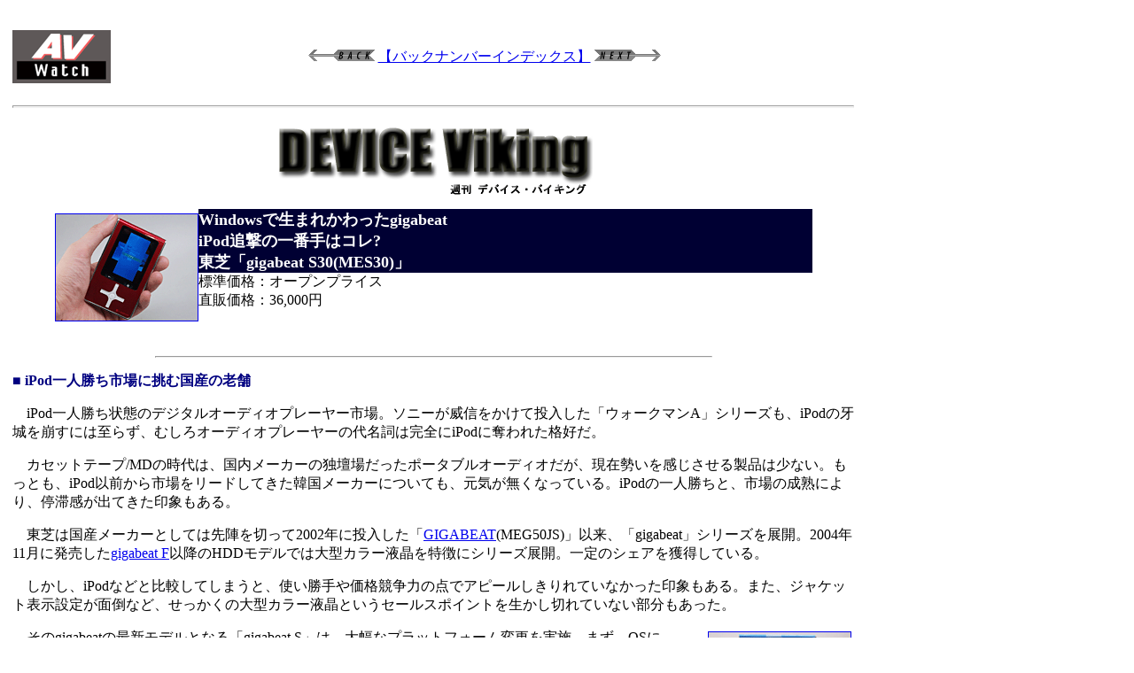

--- FILE ---
content_type: text/html; charset=utf-8
request_url: https://av.watch.impress.co.jp/docs/20060421/dev148.htm
body_size: 11172
content:
<!DOCTYPE HTML PUBLIC "-//W3C//DTD HTML 4.01 Transitional//EN">
<HTML>
<head><meta http-equiv="Content-Type" content="text/html; charset=UTF-8" />
<meta name="keyword" content="text/html; charset=Shift_JIS" http-equiv="Content-Type">
<!-- ページタイトル -->
<TITLE>週刊 デバイス・バイキング</TITLE>
<!-- /ページタイトル -->
</HEAD>

<BODY BGCOLOR=#FFFFFF marginwidth="0" marginheight="0" topmargin="0" leftmargin="0">
<!-- 記事中スーパーバナー広告 -->
<TABLE border="0" cellpadding="0" cellspacing="8">
<TR>
<TD>
<!-- impress ad - k-super -->

</TD>
</TR>
</TABLE>
<!-- /記事中スーパーバナー広告 -->

<!-- 記事全体囲いスタート -->
<table border=0 width=100% cellpadding="0">
<tr>
<td valign=top width=10><img src=../../header/spacer/clear.gif width=10></td>

<!-- 記事中央開始 -->
<td valign=TOP>


<TABLE BORDER="0" CELLPADDING="0" CELLSPACING="0">
<TR VALIGN="middle">
<TD ALIGN="left"><a href="../../index.html"><IMG SRC ="../../gif/avlogo.gif" BORDER="0"></A></TD>
<TD >&nbsp;</TD>
<TD ALIGN="center" width=100%>
<br><br>
<center>

<A href="../20060331/dev147.htm">
<img src="../../gif/mar_144.gif" border=0></A>


<A href="../backno/devback.htm">【バックナンバーインデックス】</a>

<A href="../20060512/dev149.htm">
<img src="../../gif/mar_146.gif" border=0></A>

</center>
<br><br>
</TD>
</Tr>
</table>
<!-- 記事上部 -->

<HR size=3>

<!-- /見出し -->
<CENTER>

<table align=center>
<tr>
<td>
<img src="../20030613/device.gif" width=360 height=100></td>
</tr></table>

<table width=90% align=center cellspacing=0 cellpadding=0 border=0>

<tr>
<td align=left width=160 rowspan=3><a href="dev148_01.jpg"><img src="dev148_01.gif" alt="" width="160" height="120" border="1"></td>
<TD align="left" valign="middle" nowrap border="1" width=100%><font size=+2 color=white><b>
</b></font></td>
<tr bgcolor=#000033>
<td valign=middle nowrap valign=top><font size=+1 color=white><strong>
Windowsで生まれかわったgigabeat<Br>
iPod追撃の一番手はコレ?<Br>
 東芝「gigabeat S30(MES30)」<br>

</strong></font></td>
<tr>
<td valign=middle>
標準価格：オープンプライス<br>
直販価格：36,000円<Br>
<Br>
</td>
</tr>

</table>
</center>
<br>
<P>
<hr width=66%></P>


<P><Font color=navy><B>■ iPod一人勝ち市場に挑む国産の老舗</b></font></P>

<P>　iPod一人勝ち状態のデジタルオーディオプレーヤー市場。ソニーが威信をかけて投入した「ウォークマンA」シリーズも、iPodの牙城を崩すには至らず、むしろオーディオプレーヤーの代名詞は完全にiPodに奪われた格好だ。</P>

<P>　カセットテープ/MDの時代は、国内メーカーの独壇場だったポータブルオーディオだが、現在勢いを感じさせる製品は少ない。もっとも、iPod以前から市場をリードしてきた韓国メーカーについても、元気が無くなっている。iPodの一人勝ちと、市場の成熟により、停滞感が出てきた印象もある。</P>

<P>　東芝は国産メーカーとしては先陣を切って2002年に投入した「<a href="../20020617/toshiba.htm">GIGABEAT</a>(MEG50JS)」以来、「gigabeat」シリーズを展開。2004年11月に発売した<A href="../20041126/dev094.htm">gigabeat F</A>以降のHDDモデルでは大型カラー液晶を特徴にシリーズ展開。一定のシェアを獲得している。</P>
<P></P>
<P>　しかし、iPodなどと比較してしまうと、使い勝手や価格競争力の点でアピールしきりれていなかった印象もある。また、ジャケット表示設定が面倒など、せっかくの大型カラー液晶というセールスポイントを生かし切れていない部分もあった。</P>

<P>
<!-- ●本文の写真とキャプ -->
<table  cellPadding=1 width="160" align="right">
<tr>
<td><a href="dev148_02.jpg"><img src="dev148_02.gif" width="160" height="120" border="1"></a></td>
</tr>
<tr bgcolor=silver valign="top">
<td align=center><small>パッケージ</small></td>
</tr>
</table>
<!-- /●本文の写真とキャプ -->
</P>

<P>　そのgigabeatの最新モデルとなる「gigabeat S」は、大幅なプラットフォーム変更を実施。まず、OSにMicrosoftのWindows Mobile software for Portable Media Centerを採用し、Windows Media Center搭載パソコンと共通のインターフェイスデザインを採用。さらに動画の再生機能をgigabeatシリーズで初めて搭載するなど、仕様面だけみても意欲的な製品になっている。</P>

<P>　30GBモデル「gigabeat S30(MES30)」と60GBモデル「gigabeat S60V(MES60V)」の2モデルが用意され、4月28日より発売される。直販価格はS30が36,000円、S60が46,000円。ボディカラーは30GBがピアノブラック(K)/ピュアホワイト(W)/クリムゾンレッド(R)、60GBモデルはピアノブラック(K)のみ。</P>
<P></P>
<P>　今回、製品版のファームウェアを搭載した量産試作機にて、新gigabeatの実力を検証した。</P>




<br clear=all>
<P><hr width=80%><P>
<P><Font color=navy><B>■ 高級感ある本体</b></font></P>

<P>
<!-- ●本文の写真とキャプ -->
<table  cellPadding=1 width="160" align="right">
<tr>
<td><a href="dev148_03.jpg"><img src="dev148_03.gif" width="160" height="120" border="1"></a></td>
</tr>
<tr bgcolor=silver valign="top">
<td align=center><small>同梱品</small></td>
</tr>
</table>
<!-- /●本文の写真とキャプ -->
</P>


<P>　同梱品はUSB変換ケーブルや、ヘッドフォン、CD-ROMなど。外形寸法はS30が59.9×99.9×13.2mm(幅×奥行き×高さ)/127g。持った時の大きさや重さのイメージは第5世代iPod 30GB(61.8×103.5×11mm/136g)とほとんど同じ。並べて比較してみると、厚みは若干gigabeat Sが厚いが、手に持った感覚ではあまり変わらない。</P>
<P></P>
<P>　本体の仕上げや前面の処理など、高級感は充分。今回試用した「クリムゾンレッド」の深みのあるボディカラーも格好いい。オーディオプレーヤーでは今まで見かけなかったタイプの高級路線のデザインは、他社製品との差別化要素となりそうだ。一見重そうだが、持ち上げてみると拍子抜けするぐらい軽いのも面白い。</P>
<P></P>
<P>　本体前面に、2.4型/240×320ドットのカラー液晶を搭載。液晶下部にバックボタンとWindowsのアイコンがプリントされたスタートボタンを備え、その下に十字のプラスボタンと、決定動作用のOKボタンを装備。右側面には電源ボタン、ボリューム上/下、スキップ/バック、再生/一時停止ボタンとDC入力を備えている。</P>
<P></P>
<P>　本体上面にヘッドフォン端子とHOLDスイッチを装備。また、下面にはUSB 2.0端子と拡張コネクタを装備。USB端子はPCとの連携のほか、充電も可能となっている。なお、60GBモデルの「gigabeat S60V(MES60V)」では、ヘッドフォン出力端子がビデオ出力兼用となるほか、FMチューナも内蔵する。</P>

<br clear=all>

<P>
<!-- ●本文の写真とキャプ -->
<center>
<table  cellPadding=1 width="480">
<tr>
<td><a href="dev148_04.jpg"><img src="dev148_04.gif" width="160" height="120" border="1"></a></td>
<td><a href="dev148_09.jpg"><img src="dev148_09.gif" width="160" height="120" border="1"></a></td>
<td><a href="dev148_05.jpg"><img src="dev148_05.gif" width="160" height="120" border="1"></a></td>
</tr>
<tr bgcolor=silver valign="top">
<td><small>本体前面に2.4型/240×320ドットのカラー液晶を搭載。下部にプラスボタンも備えている</small></td>
<td align=center><small>ボタン部</small></td>
<td><small>背面。ストラップホールを装備する</small></td>
</tr>
<tr>
<td><a href="dev148_06.jpg"><img src="dev148_06.gif" width="160" height="120" border="1"></a></td>
<td><a href="dev148_07.jpg"><img src="dev148_07.gif" width="160" height="120" border="1"></a></td>
<td><a href="dev148_08.jpg"><img src="dev148_08.gif" width="160" height="120" border="1"></a></td>
</tr>
<tr bgcolor=silver valign="top">
<td><small>本体右面。電源ボタンやボリューム、バック、再生/停止、スキップ、DC入力などを備える</small></td>
<td><small>上面。ヘッドフォン出力やホールドスイッチを装備</small></td>
<td><small>下面にUSBや拡張端子を備える</small></td>
</tr>

</table>
</center>
<!-- /●本文の写真とキャプ -->
</P>


<P>
<!-- ●本文の写真とキャプ -->
<center>
<table  cellPadding=1 width="300">
<tr bgcolor=pink valign="top">
<td colspan=2 align="center"><b>gigabeat S30とiPod 30GBの比較</b></td>
</tr>

<tr>
<td><a href="dev148_11.jpg"><img src="dev148_11.gif" width="160" height="120" border="1"></a></td>
<td><a href="dev148_12.jpg"><img src="dev148_12.gif" width="160" height="120" border="1"></a></td>
</tr>
</table>
</center>
<!-- /●本文の写真とキャプ -->
</P>



<br clear=all>
<P><hr width=80%><P>
<P><Font color=navy><B>■ 転送はWindows Media Player 10を利用</b></font></P>


<P>　音楽やビデオファイルの転送には、Windows Media Player 10を利用する。対応OSはWindows XP。従来のgigabeatシリーズでは、転送ソフトとしてgigabeat roomが付属しているが、今回OSにWindows Mobile software for Portable Media Centerを採用したこともあり、WMP10のみとなったようだ。</P>
<P></P>
<P>　gigabeatの初回接続時に手動転送か、自動同期処理のいずれで利用するかを選択。手動でも更新可能だが、自動同期にしておけば、WMPに登録したビデオ/音楽ファイルを自動的に更新してくれる。2度目の接続以降も自動同期処理にやや時間がかかり、同期の仕組みがわかりにくいようにも感じるが、慣れ親しんでいるWindowsの標準ソフトで転送可能というのは、一つのアドバンテージといえるだろう。</P>
<P></P>
<P>　MP3を中心とした9.2GBのライブラリを転送したところ転送時間は約45分(使用したPCはモバイルPentium M 1.2GHz/メモリ768MBのLet'snote CF-W4)。</P>
<P>

<center>
<!-- ●本文の写真とキャプ -->
<table  cellPadding=1 width="300">
<tr valign="bottom">
<td><a href="dev148_14.jpg"><img src="dev148_14.gif" width="160" height="125" border="1"></a></td>
<td><a href="dev148_15.jpg"><img src="dev148_15.gif" width="160" height="130" border="1"></a></td>
</tr>
<tr bgcolor=silver valign="top">
<td><small>転送はWindows Media Player10を利用</small></td>
<td><small>初回起動時に自動同期と手動更新を選択。WMP10上で変更も可能</small></td>
</tr>
</table>
<!-- /●本文の写真とキャプ -->
</center>
</P>


<P>
<!-- ●本文の写真とキャプ -->
<table  cellPadding=1 width="120" align="right">
<tr>
<td><a href="d148m01.jpg"><img src="d148m01.gif" width="120" height="160" border="1"></a></td>
</tr>
<tr bgcolor=silver valign="top">
<td><small>スタートメニューから再生メディアを選択</small></td>
</tr>
</table>
<!-- /●本文の写真とキャプ -->
</P>

<P>　新しいOSを採用したことで、本体の操作性も従来のgigabeatシリーズから大きく変更された。gigabeat F/Xシリーズでは、「プラスタッチ」と呼ばれる十字キーのタッチセンサーインターフェイスを備えていたが、gigabeat Sでもデザイン面ではこの十字キーを踏襲。ただし、タッチセンサー式ではなく、押し込んで決定動作とする「プラスボタン」になっている。</P>

<P>　また、液晶に表示させるグラフィックインターフェイスは大幅に変更されている。PC用のWindows XP Media Center Edition(MCE)とほぼ共通のトップメニューと検索画面を用意しており、起動してWindowsロゴの[スタートボタン]を押すと、[テレビ]、[ミュージック]、[ピクチャ]、[ビデオ]、[セット]の選択画面が現れる。</P>
<P></P>
<P>　利用したいメディアタイプを選択すると、各メディアの選択画面が現れる。なお、[テレビ]はWindows Media Center Edition(MCE)で録画したテレビ番組の転送用のメニューとなっている。日本ではあまり普及していないMCE用の[テレビ]が一番トップにあるというのは、勿体ない気もする。</P>



<br clear=all>
<P><hr width=80%><P>
<P><Font color=navy><B>■ MCEライクな操作感。使い勝手はいい</b></font></P>



<P>　音楽ファイルはWMA/MP3/WAVと、WMA 9 Losslessに対応。MP3/WMAの対応ビットレートは4～320kbps。WMA Lossless対応というのもWindowsとの親和性を高めたgigabeat Sならではだ。</P>
<P></P>
<P>　さらに音質面の特徴としては、九州工業大学ヒューマンライフIT開発センターと共同開発した音質改善技術「H2Cテクノロジー」を搭載。約16kHz以上の高音域を独自のアルゴリズムにより補完し、中高音域の自然な再現が可能とするという。</P>
<P></P>
<P>　スタートメニューから[ミュージック]を選択し、十字キー中央のボタンで決定すると、楽曲検索モードとなる。検索メニューは、アーティスト/アルバム/ジャンル/曲/再生リストの各モードから選択できる。</P>


<P>
<!-- ●本文の写真とキャプ -->
<center>
<table  cellPadding=1 width="320">
<tr>
<td><a href="d148m02.jpg"><img src="d148m02.gif" width="120" height="160" border="1"></a></td>
<td><a href="d148m03.jpg"><img src="d148m03.gif" width="120" height="160" border="1"></a></td>
<td><a href="d148m04.jpg"><img src="d148m04.gif" width="120" height="160" border="1"></a></td>
</tr>
<tr bgcolor=silver valign="top">
<td align=center><small>アーティスト検索画面</small></td>
<td align=center><small>アルバム検索画面</small></td>
<td align=center><small>再生リスト検索画面</small></td>
</tr>
</table>
</center>
<!-- /●本文の写真とキャプ -->
</P>

<P>
<!-- ●本文の写真とキャプ -->
<table  cellPadding=1 width="120" align="right">
<tr>
<td><a href="d148m05.jpg"><img src="d148m05.gif" width="120" height="160" border="1"></a></td>
</tr>
<tr bgcolor=silver valign="top">
<td><small>楽曲を選択し、決定すると[再生]、[クイックリストに追加]の選択画面が現れる</small></td>
</tr>
</table>
<!-- /●本文の写真とキャプ -->
</P>


<P>　プラスボタンの左右で、各検索メニューを選択し、上下でメニュー内の任意の楽曲/アルバム/プレイリストを選択する。上の階層に戻る時は、バックボタンを利用する。アルバムや楽曲を検索し、中央の決定ボタンを押すと[再生]、[クイックリストに追加]の選択画面が現れる。ここで、再生を押すと楽曲再生を開始、クイックリストに追加の場合は、再生リストに追加され、gigabeat S本体だけでプレイリストを作成できる。</P>

<P>　選択操作自体はシンプルでわかりやすいが、注意したいのは決定動作。gigabeat Sの検索メニューはアーティスト/アルバム/ジャンルなどの各モードが独立しており、検索メニュー中で右/左を押すと、検索モードが切り替わってしまう。例えばアルバム検索をしていて、決定ボタンと間違えて右を押すと、アーティスト検索に切り替わってしまう。</P>


<P>　すぐに慣れるのだが、他社製のプレーヤーでは[アーティスト]-[アルバム]など階層を降りていって、一番下の階層で楽曲を選択して、右を押すと[決定]動作となる製品も多い。他のプレーヤーからの乗り換えユーザーは少し戸惑うかもしれない。</P>
<P></P>
<P>　メニュー操作などのタスク管理は独立しており、例えば音楽を再生したまま、スタートメニューを立ち上げて、マイビデオの検索をしていても、検索している間は音楽が流れ続ける。ビデオの決定を押すと、ビデオ再生に切り替わるが、それまで音楽を聞き続けられる。</P>
<P></P>
<P>　再生画面では、右脇のスキップ/バックボタンで、早送り/戻しが可能。嬉しいのはWMP10で取り込んだジャケット写真をそのまま転送し、表示できること。アルバム再生画面ではジャケット写真と曲名、アーティスト名、アルバム名、再生時間などを一括表示。さらにジャケットのみの表示も可能で、gigabeat Sの大型カラー液晶を最大限に生かしている。</P>
<P></P>
<P>　アルバム検索画面でも小さなジャケットが表示されて検索でき、ジャケットイメージだけで記憶しているアルバムも発見できて、なかなか楽しい。WMP10ではジャケット取得も簡単なので、積極的に活用して、全ての楽曲にジャケットを登録したくなる。</P>


<P>
<!-- ●本文の写真とキャプ -->
<center>
<table cellPadding=1 width="220">
<tr>
<td><a href="d148m06.jpg"><img src="d148m06.gif" width="120" height="160" border="1"></a></td>
<td><a href="d148m07.jpg"><img src="d148m07.gif" width="120" height="160" border="1"></a></td>
</tr>
<tr bgcolor=silver valign="top">
<td align="center"><small>再生画面</small></td>
<td><small>ジャケットの拡大表示画面</small></td>
</tr>
</table>
</center>
<!-- /●本文の写真とキャプ -->
</P>

<br clear=all>
<P><hr width=80%><P>
<P><Font color=navy><B>■ 音質は良好。補完技術「H2C」の効果は?</b></font></P>

<P>
<!-- ●本文の写真とキャプ -->
<table  cellPadding=1 width="160" align="right">
<tr>
<td><a href="dev148_16.jpg"><img src="dev148_16.gif" width="160" height="120" border="1"></a></td>
</tr>
<tr bgcolor=silver valign="top">
<td align=center><small>付属のヘッドフォン</small></td>
</tr>
</table>
<!-- /●本文の写真とキャプ -->
</P>

<P>　音質面でも、九州工業大学と共同開発したH2Cを搭載するなど、機能は充実している。まずは、ノーマルの状態で使用してみたが、ナチュラルでクセのない印象。従来のgigabeatシリーズの印象とあまり変わらないが、充分な再生レンジと音場感で、ソースを選ばずに活用できそうだ。</P>
<P></P>
<P>　付属のイヤフォンはプラスチックの質感がチープで、外観からは音が良さそうには見えない。gigabeat Xと比べても“コストを削った感”がありありと出ているが、音質自体は結構使えるレベル。</P>

<P>　高域はもう一歩足りず、低音も下まで出るがやや締まりの無さを感じさせる。しかし、見た目の割に良くできており、充分音楽を楽しめる。もっともフィット感が今一つなので、できれば気に入ったイヤフォンなどに変更したいところだ。</P>

<Br clear=all>

<P>
<!-- ●本文の写真とキャプ -->
<table  cellPadding=1 width="120" align="right">
<tr>
<td><a href="d148m08.jpg"><img src="d148m08.gif" width="160" height="120" border="1"></a></td>
</tr>
<tr bgcolor=silver valign="top">
<td align=center><small>Harmonicsの設定画面</small></td>
</tr>
</table>
<!-- /●本文の写真とキャプ -->
</P>

<P>　音質面でのウリとも言える「H2C」は、[設定]メニューの[Harmonics]でON/OFF切り替えする。なお、H2Cを適用するとバッテリ駆動時間も大幅に短くなると言う。実際に適用して、何曲か聞いてみた。しかし、違いがよく分からない……。</P>
<P></P>
<P>　ケンウッド「KH-C701」や、Sennheiser「PX200」、ローランド「RH-300」などのイヤフォン/ヘッドフォンを使いながら、比較視聴してみた。しかし、試作機だからかもしれないが、ほとんど音質差を感じ取ることができなかった。ハイハットの荒れが滑らかになっているようにも思えるが、ON/OFF切り替えて、自分がどちらで聞いてるのか言い当てることはできない。正直、ノーマルでも音質には満足したが、今まで試してきた音質補正効果で、ここまで効果が体感できなかったのは始めてだ。ちなみに、イコライザはジャズ/ポップ/ロック/アコースティックなど8種類のモードが用意されているが、こちらの方は違いが明確に体感できた。</P>
<br clear=all>


<br clear=all>
<P><hr width=80%><P>
<P><Font color=navy><B>■ ビデオ画質は良好。DivXはそのまま転送できない</b></font></P>

<P>
<!-- ●本文の写真とキャプ -->
<table  cellPadding=1 width="120" align="right">
<tr>
<td><a href="d148m10.jpg"><img src="d148m10.gif" width="120" height="160" border="1"></a></td>
</tr>
<tr bgcolor=silver valign="top">
<td align="center"><small>マイビデオ画面</small></td>
</tr>
</table>
<!-- /●本文の写真とキャプ -->
</P>

<P>　メインメニューで[マイビデオ]を選択すると、ビデオプレーヤーとして利用できる。マイビデオでは、収録したビデオファイルを名前/日付/ソース順でソートして、管理できる。</P>

<P>　対応するビデオ形式はWMVで、ビットレート800kbps、4GB以下の容量のファイル。しかし、gigabeat Sが初出展されたInternational CESの取材では、「DivX DRMには対応していないが、DivXファイルの再生は可能」と説明された。</P>
<P>
　そのため、DivXや、PSP用のMPEG-4やH.264ファイルの転送もテストしてみたが、WMPから転送を試みると、全てWMVに変換しながら転送してしまう。PSP用のH.264(.m4vファイル)はWMPから認識されず、転送もできなかった。</P>
<P>　また、WMVでも変換されるファイルがあった。そのまま転送できるWMVファイルは、フォーマットがWMV(Ver.9/8/7)、オーディオデータがWMA、解像度が240×320ドット、フレームレート30fps、ビットレートの800kbps以下(オーディオ+ビデオ)のWMVファイルという。</P>

<P>　エクスプローラからgigabeat上のビデオ用フォルダ<font color=green><b>[マイ コンピュータ\TOSHIBA gigabeat S\メディア\Video]</b></font>にドラッグアンドドロップを試みても、WMVへの変換を促されるだけで、転送できない。なお、PSP用のMPEG-4ファイルはそのまま転送できるが、gigabeat S上からは認識されない。実質的にWMV専用プレーヤーといっていいだろう。</P>

<Br clear=all>

<P>
<!-- ●本文の写真とキャプ -->
<table  cellPadding=1 width="160" align="center">
<tr valign="bottom">
<td><a href="d148m11.jpg"><img src="d148m11.gif" width="160" height="120" border="1"></a></td>
<td><a href="d148m12.jpg"><img src="d148m12.gif" width="160" height="90" border="1"></a></td>
</tr>
<tr bgcolor=silver valign="top">
<td colspan=2><small>直接ドラッグ&ドロップしてもWMV変換を促すダイアログが表示されてしまい、Divxの転送はできない</small></td>
</tr>
</table>
<!-- /●本文の写真とキャプ -->
</P>

<P>
<!-- ●本文の写真とキャプ -->
<table  cellPadding=1 width="160" align="right">
<tr>
<td><a href="d148m13.jpg"><img src="d148m13.gif" width="160" height="120" border="1"></a></td>
</tr>
<tr bgcolor=silver valign="top">
<td align=center><small>再生画面</small></td>
</tr>
</table>
<!-- /●本文の写真とキャプ -->
</P>


<P>　画面方向は縦/横を設定メニュー内で選択可能。通常は横にしておいて、再生時に回転させて見るというのがいいだろう。なお、横画面のスタートメニューが無いため、横方向で常用はできない。</P>
<P></P>
<P>　ビデオの再生品質は良好。より大型の液晶を搭載した製品と比較しても遜色がないだけでなく、画素密度が高いこともあり、精細な映像が楽しめる。応答速度も充分だ。視野角はさほど広くないが、2人で並んでみる程度であれば、輝度やコントラストの低下を感じさせない。なお、アスペクト比の設定モードなどは備えていない。</P>

<P>　早送り/戻しなどの操作は、本体右脇(横画面時の上部)で行なう。スキップなどのレスポンスはいいが、時折プラスボタンを間違って押してしまうこともあった。</P>

<P>　また、静止画再生機能も搭載。[マイピクチャ]を選択すると、任意のアルバムを選択可能となり、アルバム内のスライドショーも行なえる。4倍までのズーム機能も備えているほか、音楽付のスライドショー利用も可能。なお、マイピクチャの全ての機能を利用しながら音楽再生が可能だ。</P>

<P>
<!-- ●本文の写真とキャプ -->
<table  cellPadding=1 width="160" align="center">
<tr valign="bottom">
<td><a href="d148m15.jpg"><img src="d148m15.gif" width="120" height="160" border="1"></a></td>
<td><a href="d148m14.jpg"><img src="d148m14.gif" width="160" height="120" border="1"></a></td>
</tr>
<tr bgcolor=silver valign="top">
<td><small>マイピクチャ。スライドショーに対応する</small></td>
<td><small>音楽を再生しながら写真を見たり、スライドショーも行なえる</small></td>
</tr>
</table>
<!-- /●本文の写真とキャプ -->
</P>

<P>　バッテリは内蔵リチウムイオン充電池。バッテリ駆動時間は音楽再生時で約12時間、映像再生時で約2.5時間(500kbps/WMV再生時)。動画再生時の駆動時間はやや心許ないが、USB充電に対応しているので、パソコンを持ち歩いていればUSB経由での充電も可能だ。</P>


<br clear=all>
<P><hr width=80%><P>
<P><Font color=navy><B>■ 「gigabeat」は国産プレーヤーの代名詞になるか?</b></font></P>

<P>　ハードウェアの質感も高く、操作性もかなりわかりやすくなった。また、WMV動画に対応したことに加え、ジャケット表示にかかる手間も大幅に減らすなど、gigabeat F登場時以来の特徴である“大型カラー液晶”の性能をフルに発揮できるようになった。</P>

<P>　動画対応が目を引きがちだが、個人的には、オーディオプレーヤーとしての使い勝手が向上したことのほうが興味深い。Windows系OSの採用により、今後他社から同様の製品が出てきた場合の差別化は難しいかもしれないが、現時点でもかなり高い完成度の製品になった。</P>

<P>　直接の競合となるのはiPodだが、新gigabeatは、機能的にも仕様的にも“戦える”プレーヤーになったと感じる。価格面ではiPod 30GBが31,800円、gigabeat S 30GBは36,000円と若干高価ではあるものの、量販店のポイントサービス(アップル製品は還元率が低い)などを加味すると、その差はもう少し小さくなるだろう。</P>
<P></P>
<P>　また、iTunes Music Storeがリードしている配信サイトの分野でも、Windows Media DRMを使用し、月々の会費を払うことで好きなだけ楽曲がダウンロードできる「サブスクリプション型」のスタートも見込まれている。gigabeat Sではこれらの新サービスにも対応可能となっている。サービスが始まってみないとわからないこともあるが、サービス面でも強力なパートナーを得れば、iPod/iTMS中心のオーディオプレーヤー市場に一石を投じる製品となるだろう。</P>
<P></P>
<P>　ソニーを始め、さまざまな国内メーカーが参入している割に、大きな成果を残せていないデジタルオーディオプレーヤー。その中でいつのまにか老舗ブランドとなっている「gigabeat」が、本格的な飛躍を果たしそうな予感を秘めた製品になっている。</P>



<!-- 本文終了 -->

<!-- リンク開始 -->
<P>□東芝のホームページ<BR>
<A href="http://www.toshiba.co.jp/">http://www.toshiba.co.jp/</A><BR>
□ニュースリリース<BR>
<A href="http://www.toshiba.co.jp/about/press/2006_04/pr_j1001.htm">http://www.toshiba.co.jp/about/press/2006_04/pr_j1001.htm</A><BR>
□製品情報<BR>
<A href="http://www.gigabeat.net/mobileav/audio/lineup/s-series.htm">http://www.gigabeat.net/mobileav/audio/lineup/s-series.htm</A><BR>
□関連記事<BR>
【4月10日】東芝、WMV再生対応のHDDプレーヤー「gigabeat S」<BR>
－WMA Lossless、高音質化技術「H2C」対応<BR>
<A href="http://av.watch.impress.co.jp/docs/20060410/toshiba1.htm">http://av.watch.impress.co.jp/docs/20060410/toshiba1.htm</A><BR>
【1月9日】【CES】東芝、WMV/DivX再生対応の「gigabeat S」を発表<BR>
－30GBモデルが299ドル。Xbox 360と連携可能<BR>
<A href="http://av.watch.impress.co.jp/docs/20060106/ces11.htm">http://av.watch.impress.co.jp/docs/20060106/ces11.htm</A><BR>
【1月8日】【CES】新PMC/携帯ビデオプレーヤー編】<BR>
－ゲーム機能や衛星放送受信など多機能化が進む <BR>
<A href="http://av.watch.impress.co.jp/docs/20060108/ces15.htm">http://av.watch.impress.co.jp/docs/20060108/ces15.htm</A></P>



<!-- リンク終了 -->

<!-- 記事署名 -->
<P>(<!-- date -->2006年4月21日<!-- /date -->)</P>
<P>
<P>
[<small><A HREF="http://av.watch.impress.co.jp/docs/info/contact.htm">AV Watch編集部/<!-- sign -->usuda@impress.co.jp<!-- /sign --></A></small>]</P>

<!-- /記事署名 -->





<!-- google -->
<script type="text/javascript">
 var googletag = googletag || {};
 googletag.cmd = googletag.cmd || [];
 (function() {
   var gads = document.createElement("script");
   gads.async = true;
   gads.type = "text/javascript";
   var useSSL = "https:" == document.location.protocol;
   gads.src = (useSSL ?"https:" : "http:") + "//www.googletagservices.com/tag/js/gpt.js";
   var node =document.getElementsByTagName("script")[0];
   node.parentNode.insertBefore(gads, node);
  })();
</script>

<!--/49282802/ipc-avw/pc/u-kiji001-->
<div id="div-gpt-ad-ipc-avw_pc_u-kiji001">
  <script type='text/javascript'>
    googletag.cmd.push(function() {
      googletag.defineSlot('/49282802/ipc-avw/pc/u-kiji001', [[300, 250], [300, 600], [336, 280]],'div-gpt-ad-ipc-avw_pc_u-kiji001')
        .addService(googletag.pubads())
      googletag.enableServices();
      googletag.display('div-gpt-ad-ipc-avw_pc_u-kiji001');
  });
  </script>
</div>

<!-- /google -->


<!-- トップへのリンク -->
<HR size="1" noshade>
<TABLE BORDER="0" CELLPADDING="0" CELLSPACING="0" width=100% align=center>
<TR>
<TD BGCOLOR="#3e3838" COLSPAN="3"><FONT COLOR="#3e3838" size=-2>00</FONT></TD></TR>
<TR><TD BGCOLOR="#3e3838" width=30%><FONT COLOR="#3e3838">00</FONT></TD>
<TD nowrap align=center><B><A href="../../index.html">　AV Watchホームページ　</A></B></TD>
<TD BGCOLOR="#3e3838" width=30%><FONT COLOR="#3e3838">00</FONT></TD>
<TR>
<TD BGCOLOR="#3e3838" COLSPAN="3"><FONT COLOR="#3e3838" size=-2>00</FONT></TD></TR>
</TABLE>
<HR size="1" noshade>
<p>
<!-- /トップへのリンク -->
<ADDRESS>AV Watch編集部</ADDRESS><br>
Copyright (c)2006 Impress Watch Corporation, an Impress Group company. All rights reserved.<br>

</td>
<!-- 記事中央終了 -->



<td valign=top width=10><img src=../../header/spacer/clear.gif width=10></td>


<!-- 記事右側開始 -->
<td valign=TOP width=160>
<!-- スカイスクレイパー -->
<script type="text/javascript">
 var googletag = googletag || {};
 googletag.cmd = googletag.cmd || [];
 (function() {
   var gads = document.createElement("script");
   gads.async = true;
   gads.type = "text/javascript";
   var useSSL = "https:" == document.location.protocol;
   gads.src = (useSSL ?"https:" : "http:") + "//www.googletagservices.com/tag/js/gpt.js";
   var node =document.getElementsByTagName("script")[0];
   node.parentNode.insertBefore(gads, node);
  })();
</script>

<!--/49282802/ipc-avw/pc/r-rect001-->
<div id="div-gpt-ad-ipc-avw_pc_r-rect001" style="margin-bottom:10px;">
  <script type='text/javascript'>
    googletag.cmd.push(function() {
      googletag.defineSlot('/49282802/ipc-avw/pc/r-rect001', [[300, 100], [300, 150], [300, 250], [300, 300], [300, 600], [300, 800], [300, 900]],'div-gpt-ad-ipc-avw_pc_r-rect001')
        .addService(googletag.pubads())
      googletag.enableServices();
      googletag.display('div-gpt-ad-ipc-avw_pc_r-rect001');
  });
  </script>
</div>

<!--/49282802/ipc-avw/pc/r-sky001-->
<div id="div-gpt-ad-ipc-avw_pc_r-sky001" style="margin-bottom:10px;">
  <script type='text/javascript'>
    googletag.cmd.push(function() {
      googletag.defineSlot('/49282802/ipc-avw/pc/r-sky001', [[300, 250], [300, 300], [300, 600], [300, 800]],'div-gpt-ad-ipc-avw_pc_r-sky001')
        .addService(googletag.pubads())
      googletag.enableServices();
      googletag.display('div-gpt-ad-ipc-avw_pc_r-sky001');
  });
  </script>
</div>

<!--/49282802/ipc-avw/pc/2nd-r-rect001-->
<div id="div-gpt-ad-ipc-avw_pc_2nd-r-rect001" style="margin-bottom:10px;">
  <script type='text/javascript'>
    googletag.cmd.push(function() {
      googletag.defineSlot('/49282802/ipc-avw/pc/2nd-r-rect001', [[300, 250], [300, 300], [300, 600], [300, 800]],'div-gpt-ad-ipc-avw_pc_2nd-r-rect001')
        .addService(googletag.pubads())
      googletag.enableServices();
      googletag.display('div-gpt-ad-ipc-avw_pc_2nd-r-rect001');
  });
  </script>
</div>

<!--/49282802/ipc-avw/pc/mdl-rect001-->
<div id="div-gpt-ad-ipc-avw_pc_mdl-rect001" style="margin-bottom:10px;">
  <script type='text/javascript'>
    googletag.cmd.push(function() {
      googletag.defineSlot('/49282802/ipc-avw/pc/mdl-rect001', [[300, 250], [300, 300]],'div-gpt-ad-ipc-avw_pc_mdl-rect001')
        .addService(googletag.pubads())
      googletag.enableServices();
      googletag.display('div-gpt-ad-ipc-avw_pc_mdl-rect001');
  });
  </script>
</div>


<!-- /スカイスクレイパー -->

</td>
<!-- 記事右側終了 -->



</tr>
</table>
<!-- 記事全体囲い終了 -->

<!-- impress ad footer 3 -->


<!-- Universal Analytics -->
<script>
  (function(i,s,o,g,r,a,m){i['GoogleAnalyticsObject']=r;i[r]=i[r]||function(){
  (i[r].q=i[r].q||[]).push(arguments)},i[r].l=1*new Date();a=s.createElement(o),
  m=s.getElementsByTagName(o)[0];a.async=1;a.src=g;m.parentNode.insertBefore(a,m)
  })(window,document,'script','//www.google-analytics.com/analytics.js','ga');
  ga('create', 'UA-245639-15', 'auto');
  ga('send', 'pageview');
</script>
<!-- /Universal Analytics -->
<script type="text/javascript">
bust = Math.floor(1000000*Math.random());
document.write('<scr'+'ipt language="JavaScript1.1" src="https://ngs.impress.co.jp/js.ng/site=UNQ_PC&sp=uu0001?ord='+bust+'">\n');
document.write('</scr'+'ipt>');
</script>
<script type="text/javascript">
bust = Math.floor(1000000*Math.random());
document.write('<scr'+'ipt language="JavaScript1.1" src="http://ngs.impress.co.jp/js.ng/site=AVW&sp=uu0001?ord='+bust+'">\n');
document.write('</scr'+'ipt>');
</script>


</BODY>
</HTML>


--- FILE ---
content_type: text/html; charset=utf-8
request_url: https://www.google.com/recaptcha/api2/aframe
body_size: 266
content:
<!DOCTYPE HTML><html><head><meta http-equiv="content-type" content="text/html; charset=UTF-8"></head><body><script nonce="2oVCsaNJ-er6okFMjAJlMQ">/** Anti-fraud and anti-abuse applications only. See google.com/recaptcha */ try{var clients={'sodar':'https://pagead2.googlesyndication.com/pagead/sodar?'};window.addEventListener("message",function(a){try{if(a.source===window.parent){var b=JSON.parse(a.data);var c=clients[b['id']];if(c){var d=document.createElement('img');d.src=c+b['params']+'&rc='+(localStorage.getItem("rc::a")?sessionStorage.getItem("rc::b"):"");window.document.body.appendChild(d);sessionStorage.setItem("rc::e",parseInt(sessionStorage.getItem("rc::e")||0)+1);localStorage.setItem("rc::h",'1769877506177');}}}catch(b){}});window.parent.postMessage("_grecaptcha_ready", "*");}catch(b){}</script></body></html>